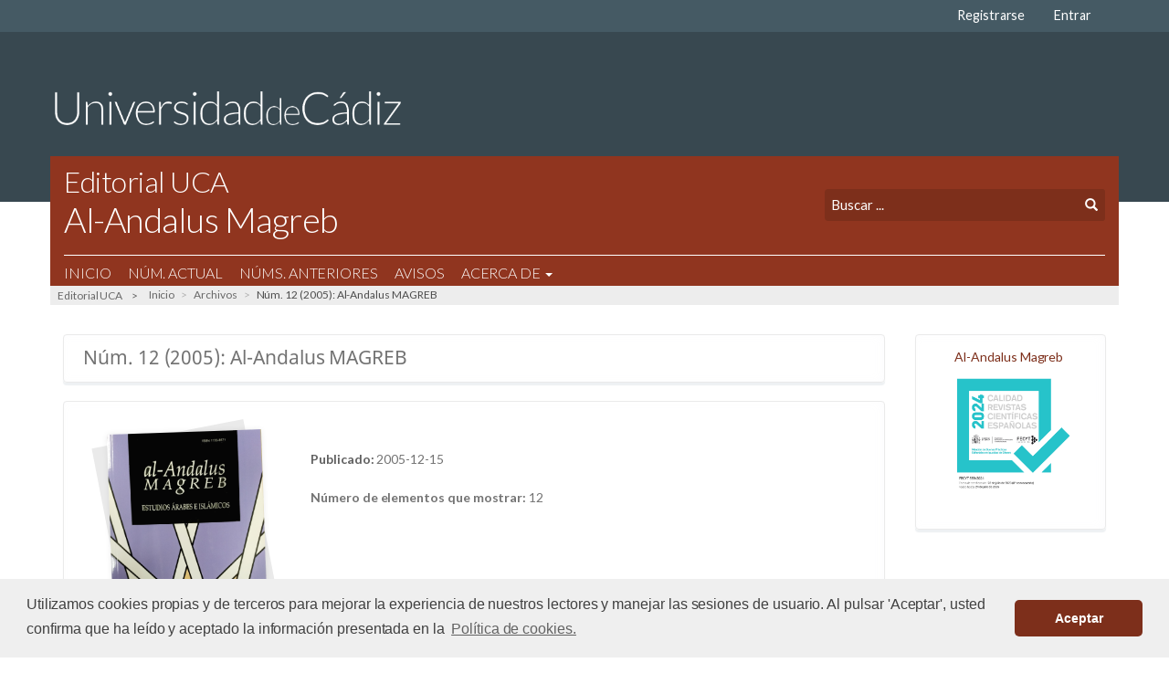

--- FILE ---
content_type: text/html; charset=utf-8
request_url: https://revistas.uca.es/index.php/aam/issue/view/447
body_size: 43823
content:



<!DOCTYPE html>
<html lang="es_ES" xml:lang="es_ES">
<head>
	<meta charset="utf-8">
	<meta name="viewport" content="width=device-width, initial-scale=1.0">
	
		<meta property="og:type" content="website" />
	<meta name="twitter:card" content="summary_large_image">
	<meta property="og:image" content="https://revistas.uca.es/public/site/images/admin/og-image.jpg">
	<meta property="og:site_name" content="Revistas. Universidad de Cádiz">
	<meta name="twitter:image:alt" content="Revistas. Universidad de Cádiz">
	<meta property="og:url" content="https://revistas.uca.es/index.php/aam/issue/view/447"/>
	<meta property="og:title" content="Núm. 12 (2005): Al-Andalus MAGREB"/>
		
	<title>
		Núm. 12 (2005): Al-Andalus MAGREB
							| Al-Andalus Magreb
			</title>

	
<meta name="generator" content="Open Journal Systems 3.3.0.11">
<script async src="https://platform.twitter.com/widgets.js" charset="utf-8"></script>

<link rel="stylesheet" type="text/css" href="//cdnjs.cloudflare.com/ajax/libs/cookieconsent2/3.1.0/cookieconsent.min.css"/><script src="//cdnjs.cloudflare.com/ajax/libs/cookieconsent2/3.1.0/cookieconsent.min.js"></script>
<script>window.addEventListener("load", function(){window.cookieconsent.initialise({"palette":{"popup":{"background": "#efefef", "text": "#404040"}, "button":{"background": "#7d2f1b"}}, "theme": "classic", "content":{"message": "Utilizamos cookies propias y de terceros para mejorar la experiencia de nuestros lectores y manejar las sesiones de usuario. Al pulsar 'Aceptar', usted confirma que ha leído y aceptado la información presentada en la", "dismiss": "Aceptar", "link": "Política de cookies.", "href": "https://revistas.uca.es/index.php/index/about/privacy#cookies"}})});</script>
<link rel="alternate" type="application/atom+xml" href="https://revistas.uca.es/index.php/aam/gateway/plugin/WebFeedGatewayPlugin/atom">
<link rel="alternate" type="application/rdf+xml" href="https://revistas.uca.es/index.php/aam/gateway/plugin/WebFeedGatewayPlugin/rss">
<link rel="alternate" type="application/rss+xml" href="https://revistas.uca.es/index.php/aam/gateway/plugin/WebFeedGatewayPlugin/rss2">
	<link rel="stylesheet" href="https://revistas.uca.es/index.php/aam/$$$call$$$/page/page/css?name=stylesheet" type="text/css" /><link rel="stylesheet" href="https://revistas.uca.es/index.php/aam/$$$call$$$/page/page/css?name=font" type="text/css" /><link rel="stylesheet" href="https://revistas.uca.es/lib/pkp/styles/fontawesome/fontawesome.css?v=3.3.0.11" type="text/css" /><link rel="stylesheet" href="https://revistas.uca.es/plugins/themes/theme-uca-default/styles/bootstrap.min.css?v=3.3.0.11" type="text/css" /><link rel="stylesheet" href="https://revistas.uca.es/plugins/themes/theme-uca-default/styles/uca-frontoffice.css?r=211" type="text/css" /><link rel="stylesheet" href="https://revistas.uca.es/plugins/generic/citations/css/citations.css?v=3.3.0.11" type="text/css" /><link rel="stylesheet" href="https://revistas.uca.es/plugins/generic/orcidProfile/css/orcidProfile.css?v=3.3.0.11" type="text/css" />
</head>

<body class="pkp_page_issue pkp_op_view"> <div class="pkp_structure_page">

    <nav id="accessibility-nav" class="sr-only" role="navigation" aria-labelled-by="accessible-menu-label">
        <div id="accessible-menu-label">
            ##plugins.themes.default.accessible_menu.label##
        </div>
        <ul>
            <li><a href="#main-navigation">##plugins.themes.default.accessible_menu.main_navigation##</a></li>
            <li><a href="#main-content">##plugins.themes.default.accessible_menu.main_content##</a></li>
            <li><a href="#sidebar">##plugins.themes.default.accessible_menu.sidebar##</a></li>
        </ul>
    </nav>

        <header class="navbar navbar-default" id="headerNavigationContainer" role="banner">


                <div class="container-fluid top-navbar">
            <div class="container">
                <nav aria-label="Navegación del usuario">
                    	<ul id="navigationUser" class="nav nav-pills tab-list pull-right">
	        <li>
            <a class="home-link-a" href="/">Inicio</a>
		</li>
			<script>
				var currentURL = window.location.href;
				var head = currentURL.substr(0, currentURL.indexOf('/index.php/') + 11);
				var tail = currentURL.substr(currentURL.indexOf('/index.php/') + 11, currentURL.length);
				var journal = tail.substr(0, tail.indexOf('/'));
				var link = document.getElementsByClassName("home-link-a");
				
				setTimeout(function(){
					console.log("link: ", link);
					console.log("head: ", head);
					console.log("journal: ", journal);
					if (link[0]) {
						link[0].href =  head + journal;
					}
					if (link[1]) {
						link[1].href =  head + journal;
					}
					console.log("link after: ", link);
				}, 100);
				
			</script>
																<li class="">
				<a href="https://revistas.uca.es/index.php/aam/user/register">
					Registrarse
									</a>
							</li>
														<li class="">
				<a href="https://revistas.uca.es/index.php/aam/login">
					Entrar
									</a>
							</li>
										</ul>

                </nav>
            </div><!-- .row -->
        </div><!-- .container-fluid -->



        <div class="container-fluid middle-navbar hidden-xs">

            <div class="container no-padding">
                <a href="https://uca.es"><img class="uca-logo" src="/logo-uca.png" alt="Universidad de Cádiz"></a>
            </div>

        </div>


        <div class="container main-navbar">

            <div class="navbar-header">
                <a class="visible-xs" href="http://www.uca.es"><img class="uca-logo-xs" src="/logo-uca.png" alt="Universidad de Cádiz"></a>
                
                                <button type="button" class="navbar-toggle collapsed" data-toggle="collapse" data-target="#nav-menu" aria-expanded="false" aria-controls="navbar">
                    <span class="sr-only">Toggle navigation</span>
                    <span class="icon-bar"></span>
                    <span class="icon-bar"></span>
                    <span class="icon-bar"></span>
                </button>

                                                                            <div class="col-md-4 col-sm-5 col-xs-12 pull-right search-container no-padding hidden-xs">
                        <form class="navbar-form" role="search" method="post" action="https://revistas.uca.es/index.php/aam/%20search/search">
    <div class="form-group">
        <label for="query" style="display: none">Búsqueda</label>
        <input class="form-control" name="query" value="" type="text" aria-label="Búsqueda" title="Buscar" placeholder="Buscar ...">
        <button type="submit" class="btn btn-default btn-submit"><span class="glyphicon glyphicon-search" aria-hidden="true"></span></button>
    </div>
</form>
                    </div>
                                        <div class="col-md-8 col-sm-7 col-xs-12 main-navbar-title no-padding">
                        <a href="http://publicaciones.uca.es"><p class="h2">Editorial UCA</p></a>
                                                 <a href="                            https://revistas.uca.es/index.php/aam/%20
                        " class="navbar-brand"><p class="h1">Al-Andalus Magreb</p></a>
                        
                    </div>
            </div>

                        
                        <nav id="nav-menu" class="navbar-collapse collapse" aria-label="Navegación del sitio">
                                            	<ul id="main-navigation" class="nav navbar-nav">
	        <li>
            <a class="home-link-a" href="/">Inicio</a>
		</li>
			<script>
				var currentURL = window.location.href;
				var head = currentURL.substr(0, currentURL.indexOf('/index.php/') + 11);
				var tail = currentURL.substr(currentURL.indexOf('/index.php/') + 11, currentURL.length);
				var journal = tail.substr(0, tail.indexOf('/'));
				var link = document.getElementsByClassName("home-link-a");
				
				setTimeout(function(){
					console.log("link: ", link);
					console.log("head: ", head);
					console.log("journal: ", journal);
					if (link[0]) {
						link[0].href =  head + journal;
					}
					if (link[1]) {
						link[1].href =  head + journal;
					}
					console.log("link after: ", link);
				}, 100);
				
			</script>
																<li class="">
				<a href="https://revistas.uca.es/index.php/aam/issue/current">
					Núm. Actual
									</a>
							</li>
														<li class="">
				<a href="https://revistas.uca.es/index.php/aam/issue/archive">
					Núms. Anteriores
									</a>
							</li>
														<li class="">
				<a href="https://revistas.uca.es/index.php/aam/announcement">
					Avisos
									</a>
							</li>
																					<li class=" dropdown">
				<a href="https://revistas.uca.es/index.php/aam/about" class="dropdown-toggle" data-toggle="dropdown" role="button" aria-haspopup="true" aria-expanded="false">
					Acerca de
											<span class="caret"></span>
									</a>
									<ul class="dropdown-menu ">
																					<li class="">
									<a href="https://revistas.uca.es/index.php/aam/about">
										Sobre la revista
									</a>
								</li>
																												<li class="">
									<a href="https://revistas.uca.es/index.php/aam/about/editorialTeam">
										Equipo editorial
									</a>
								</li>
																												<li class="">
									<a href="https://revistas.uca.es/index.php/aam/about/submissions">
										Envíos
									</a>
								</li>
																												<li class="">
									<a href="https://revistas.uca.es/index.php/aam/Codigoetico">
										Código ético
									</a>
								</li>
																												<li class="">
									<a href="https://revistas.uca.es/index.php/aam/about/contact">
										Contacto
									</a>
								</li>
																												<li class="">
									<a href="https://revistas.uca.es/index.php/aam/indexacion">
										Indexación
									</a>
								</li>
																												<li class="">
									<a href="https://revistas.uca.es/index.php/aam/politicas-preservacion-digital">
										Políticas de preservación digital
									</a>
								</li>
																		</ul>
							</li>
			</ul>

            	<ul id="navigationUser" class="navigation-user-xs">
	        <li>
            <a class="home-link-a" href="/">Inicio</a>
		</li>
			<script>
				var currentURL = window.location.href;
				var head = currentURL.substr(0, currentURL.indexOf('/index.php/') + 11);
				var tail = currentURL.substr(currentURL.indexOf('/index.php/') + 11, currentURL.length);
				var journal = tail.substr(0, tail.indexOf('/'));
				var link = document.getElementsByClassName("home-link-a");
				
				setTimeout(function(){
					console.log("link: ", link);
					console.log("head: ", head);
					console.log("journal: ", journal);
					if (link[0]) {
						link[0].href =  head + journal;
					}
					if (link[1]) {
						link[1].href =  head + journal;
					}
					console.log("link after: ", link);
				}, 100);
				
			</script>
																<li class="">
				<a href="https://revistas.uca.es/index.php/aam/user/register">
					Registrarse
									</a>
							</li>
														<li class="">
				<a href="https://revistas.uca.es/index.php/aam/login">
					Entrar
									</a>
							</li>
										</ul>

            
                <div class="col-xs-12 search-container search-container-xs no-padding visible-xs">
                    <form class="navbar-form" role="search" method="post" action="https://revistas.uca.es/index.php/aam/%20search/search">
    <div class="form-group">
        <label for="query" style="display: none">Búsqueda</label>
        <input class="form-control" name="query" value="" type="text" aria-label="Búsqueda" title="Buscar" placeholder="Buscar ...">
        <button type="submit" class="btn btn-default btn-submit"><span class="glyphicon glyphicon-search" aria-hidden="true"></span></button>
    </div>
</form>
                </div>


            </nav>
            

        </div><!-- .pkp_head_wrapper -->

        <div class="container no-padding">
            <div class="breadcrumb-navbar">

                <a href="http://publicaciones.uca.es">Editorial UCA</a> >
                <!--<a href="http://publicaciones.uca.es">Servicio de Publicaciones de la Universidad de Cádiz</a> >-->
            </div>
        </div>
    </header><!-- .pkp_structure_head -->



        <div class="pkp_structure_content container">
        <main class="pkp_structure_main col-xs-12 col-sm-12 col-md-9 no-padding" role="main">

<div class="page page_issue">

				
<nav class="cmp_breadcrumbs" role="navigation" aria-label="Usted está aquí:">
	<ol>
		<li>
			<a href="https://revistas.uca.es/index.php/aam/index">
				Inicio
			</a>
			<span class="separator">/</span>
		</li>
		<li>
			<a href="https://revistas.uca.es/index.php/aam/issue/archive">
				Archivos
			</a>
			<span class="separator">/</span>
		</li>
		<li class="current" aria-current="page">
			<span aria-current="page">
                									Núm. 12 (2005): Al-Andalus MAGREB
							</span>
		</li>
	</ol>
</nav>
		<h1>
			Núm. 12 (2005): Al-Andalus MAGREB
		</h1>
			<div class="obj_issue_toc">

		
		<div class="heading">

									<a class="cover" href="https://revistas.uca.es/index.php/aam/issue/view/447">
								<img src="https://revistas.uca.es/public/journals/33/cover_issue_447_es_ES.png" alt="					Ver Núm. 12 (2005): Al-Andalus MAGREB
				">
			</a>
		
				
																				
							<div class="published">
				<span class="label">
					Publicado:
				</span>
				<span class="value">
					2005-12-15
				</span>
			</div>
			</div>

		
		<div class="sections">
						<div class="section">
									<h2>
					Artículos
				</h2>
												<ul class="cmp_article_list articles">
									<li>
						
	
<div class="obj_article_summary">
	
	<h3 class="title">
		<a id="article-7638" href="https://revistas.uca.es/index.php/aam/article/view/7638">
			El lenguaje infantil y de los bebés en dialecto árabe marroquí ["The language of infants and babies in Moroccan Arabic dialect"]
					</a>
	</h3>

		<div class="meta">
				<div class="authors">
							<span class="author">Leila  ABU-SHAMS
													<span class="country">
						(ES)
					</span>
												</span>					
							<div class="pages">
				9-18
			</div>
		
		
	</div>
	
								<ul class="galleys_links">
																															<li>
																															
	
							

<a class="obj_galley_link pdf" href="https://revistas.uca.es/index.php/aam/article/view/7638/7579" aria-labelledby=article-7638>

		

		PDF <span style="opacity: .855">&nbsp;&nbsp;102&nbsp;&nbsp;<i class="glyphicon glyphicon-download-alt"></i></span>	
	</a>
					</li>
							</ul>
					
	
</div>
					</li>
																								<li>
						
	
<div class="obj_article_summary">
	
	<h3 class="title">
		<a id="article-7639" href="https://revistas.uca.es/index.php/aam/article/view/7639">
			La alquería de Jarana y los Banu l-Murji ["The Jarana farmstead and the Banu l-Murji family"]
					</a>
	</h3>

		<div class="meta">
				<div class="authors">
							<span class="author">Miguel Ángel  BORREGO SOTO
													<span class="country">
						(ES)
					</span>
												</span>					
							<div class="pages">
				19-38
			</div>
		
		
	</div>
	
								<ul class="galleys_links">
																															<li>
																															
	
							

<a class="obj_galley_link pdf" href="https://revistas.uca.es/index.php/aam/article/view/7639/7580" aria-labelledby=article-7639>

		

		PDF <span style="opacity: .855">&nbsp;&nbsp;103&nbsp;&nbsp;<i class="glyphicon glyphicon-download-alt"></i></span>	
	</a>
					</li>
							</ul>
					
	
</div>
					</li>
																								<li>
						
	
<div class="obj_article_summary">
	
	<h3 class="title">
		<a id="article-7640" href="https://revistas.uca.es/index.php/aam/article/view/7640">
			Kitab al-tayribatayn de Ibn Bayya y Sufyan al-andalusi:  Edición árabe y traducción al castellano (primera parte) ["Kitab al-tayribatayn by Ibn Bayya and Sufyan al-andalusi: Arabic edition and Spanish translation (part one)"]
					</a>
	</h3>

		<div class="meta">
				<div class="authors">
							<span class="author">Ana M.  CABO GONZÁLEZ
													<span class="country">
						(ES)
					</span>
												</span>					
							<div class="pages">
				39-65
			</div>
		
		
	</div>
	
								<ul class="galleys_links">
																															<li>
																															
	
							

<a class="obj_galley_link pdf" href="https://revistas.uca.es/index.php/aam/article/view/7640/7581" aria-labelledby=article-7640>

		

		PDF <span style="opacity: .855">&nbsp;&nbsp;116&nbsp;&nbsp;<i class="glyphicon glyphicon-download-alt"></i></span>	
	</a>
					</li>
							</ul>
					
	
</div>
					</li>
																								<li>
						
	
<div class="obj_article_summary">
	
	<h3 class="title">
		<a id="article-7641" href="https://revistas.uca.es/index.php/aam/article/view/7641">
			La table des biens habous de la madrasa al-bu' naniyya à Meknès ["The table of habous goods of the madrasa al-bu' naniyya in Meknes"]
					</a>
	</h3>

		<div class="meta">
				<div class="authors">
							<span class="author">Abdeltif  EL KHAMMAR
													<span class="country">
						(FR)
					</span>
												</span>					
							<div class="pages">
				67-83
			</div>
		
		
	</div>
	
								<ul class="galleys_links">
																															<li>
																															
	
							

<a class="obj_galley_link pdf" href="https://revistas.uca.es/index.php/aam/article/view/7641/7582" aria-labelledby=article-7641>

		

		PDF <span style="opacity: .855">&nbsp;&nbsp;116&nbsp;&nbsp;<i class="glyphicon glyphicon-download-alt"></i></span>	
	</a>
					</li>
							</ul>
					
	
</div>
					</li>
																								<li>
						
	
<div class="obj_article_summary">
	
	<h3 class="title">
		<a id="article-7642" href="https://revistas.uca.es/index.php/aam/article/view/7642">
			Préstamos del francés al árabe marroquí en internet y en la informática ["Loans from French to Moroccan Arabic on the Internet and in computer science"]
					</a>
	</h3>

		<div class="meta">
				<div class="authors">
							<span class="author">Francisco  MOSCOSO GARCÍA
													<span class="country">
						(ES)
					</span>
												</span>					
							<div class="pages">
				85-103
			</div>
		
		
	</div>
	
								<ul class="galleys_links">
																															<li>
																															
	
							

<a class="obj_galley_link pdf" href="https://revistas.uca.es/index.php/aam/article/view/7642/7583" aria-labelledby=article-7642>

		

		PDF <span style="opacity: .855">&nbsp;&nbsp;95&nbsp;&nbsp;<i class="glyphicon glyphicon-download-alt"></i></span>	
	</a>
					</li>
							</ul>
					
	
</div>
					</li>
																								<li>
						
	
<div class="obj_article_summary">
	
	<h3 class="title">
		<a id="article-7643" href="https://revistas.uca.es/index.php/aam/article/view/7643">
			Arcos y Cádiz en las monedas almohades (propuestas de lectura seguidas de una lista de cecas) ["Arcos and Cadiz on Almohad coins (suggested readings followed by a list of mints)"]
					</a>
	</h3>

		<div class="meta">
				<div class="authors">
							<span class="author">Miguel  VEGA MARTÍN
													<span class="country">
						(ES)
					</span>
												</span>							<span class="author">,&nbsp;&nbsp;Salvador  PEÑA MARTÍN
													<span class="country">
						(ES)
					</span>
												</span>					
							<div class="pages">
				105-128
			</div>
		
		
	</div>
	
								<ul class="galleys_links">
																															<li>
																															
	
							

<a class="obj_galley_link pdf" href="https://revistas.uca.es/index.php/aam/article/view/7643/7584" aria-labelledby=article-7643>

		

		PDF <span style="opacity: .855">&nbsp;&nbsp;97&nbsp;&nbsp;<i class="glyphicon glyphicon-download-alt"></i></span>	
	</a>
					</li>
							</ul>
					
	
</div>
					</li>
																								<li>
						
	
<div class="obj_article_summary">
	
	<h3 class="title">
		<a id="article-7644" href="https://revistas.uca.es/index.php/aam/article/view/7644">
			Apuntes para un acercamiento sistémico a la obra de Tuhami al-Wazzani: la zagüía entre la autobiografía y la novela ["Notes for a systemic approach to the work of Tuhami al-Wazzani: the zagüia between autobiography and the novel"]
					</a>
	</h3>

		<div class="meta">
				<div class="authors">
							<span class="author">Francisco Manuel  RODRÍGUEZ SIERRA
													<span class="country">
						(ES)
					</span>
												</span>					
							<div class="pages">
				129-144
			</div>
		
		
	</div>
	
								<ul class="galleys_links">
																															<li>
																															
	
							

<a class="obj_galley_link pdf" href="https://revistas.uca.es/index.php/aam/article/view/7644/7585" aria-labelledby=article-7644>

		

		PDF <span style="opacity: .855">&nbsp;&nbsp;78&nbsp;&nbsp;<i class="glyphicon glyphicon-download-alt"></i></span>	
	</a>
					</li>
							</ul>
					
	
</div>
					</li>
																						</ul>
				</div>
			<div class="section">
									<h2>
					Reseñas
				</h2>
												<ul class="cmp_article_list articles">
									<li>
						
	
<div class="obj_article_summary">
	
	<h3 class="title">
		<a id="article-7648" href="https://revistas.uca.es/index.php/aam/article/view/7648">
			BENZINE, Rachid, Les nouveaux penseurs de l'islam (Francisco Moscoso García)
					</a>
	</h3>

		<div class="meta">
				<div class="authors">
							<span class="author">Francisco  MOSCOSO GARCÍA
													<span class="country">
						(ES)
					</span>
												</span>					
							<div class="pages">
				154-159
			</div>
		
		
	</div>
	
								<ul class="galleys_links">
																															<li>
																															
	
							

<a class="obj_galley_link pdf" href="https://revistas.uca.es/index.php/aam/article/view/7648/7587" aria-labelledby=article-7648>

		

		PDF <span style="opacity: .855">&nbsp;&nbsp;49&nbsp;&nbsp;<i class="glyphicon glyphicon-download-alt"></i></span>	
	</a>
					</li>
							</ul>
					
	
</div>
					</li>
																								<li>
						
	
<div class="obj_article_summary">
	
	<h3 class="title">
		<a id="article-7649" href="https://revistas.uca.es/index.php/aam/article/view/7649">
			DE EPALZA, Míkel (ed.), Traducir del árabe (Miguel Ángel Borrego Soto) 
					</a>
	</h3>

		<div class="meta">
				<div class="authors">
							<span class="author">Miguel Ángel  BORREGO SOTO
													<span class="country">
						(ES)
					</span>
												</span>					
							<div class="pages">
				159-164
			</div>
		
		
	</div>
	
								<ul class="galleys_links">
																															<li>
																															
	
							

<a class="obj_galley_link pdf" href="https://revistas.uca.es/index.php/aam/article/view/7649/7588" aria-labelledby=article-7649>

		

		PDF <span style="opacity: .855">&nbsp;&nbsp;71&nbsp;&nbsp;<i class="glyphicon glyphicon-download-alt"></i></span>	
	</a>
					</li>
							</ul>
					
	
</div>
					</li>
																								<li>
						
	
<div class="obj_article_summary">
	
	<h3 class="title">
		<a id="article-7650" href="https://revistas.uca.es/index.php/aam/article/view/7650">
			LAÂBI, Abdellatif, Fez es un espejo (Gonzalo Fernández Parrilla)
					</a>
	</h3>

		<div class="meta">
				<div class="authors">
							<span class="author">Gonzalo  FERNÁNDEZ PARRILLA
													<span class="country">
						(ES)
					</span>
												</span>					
							<div class="pages">
				164-166
			</div>
		
		
	</div>
	
								<ul class="galleys_links">
																															<li>
																															
	
							

<a class="obj_galley_link pdf" href="https://revistas.uca.es/index.php/aam/article/view/7650/7589" aria-labelledby=article-7650>

		

		PDF <span style="opacity: .855">&nbsp;&nbsp;97&nbsp;&nbsp;<i class="glyphicon glyphicon-download-alt"></i></span>	
	</a>
					</li>
							</ul>
					
	
</div>
					</li>
																								<li>
						
	
<div class="obj_article_summary">
	
	<h3 class="title">
		<a id="article-7651" href="https://revistas.uca.es/index.php/aam/article/view/7651">
			DAKHLIA, Jocelyne (sous la direction de), Trames de langues. Usages et métissages linguistiques dans l’histoire du Maghreb (Francisco Moscoso García)
					</a>
	</h3>

		<div class="meta">
				<div class="authors">
							<span class="author">Francisco  MOSCOSO GARCÍA
													<span class="country">
						(ES)
					</span>
												</span>					
							<div class="pages">
				166-174
			</div>
		
		
	</div>
	
								<ul class="galleys_links">
																															<li>
																															
	
							

<a class="obj_galley_link pdf" href="https://revistas.uca.es/index.php/aam/article/view/7651/7590" aria-labelledby=article-7651>

		

		PDF <span style="opacity: .855">&nbsp;&nbsp;55&nbsp;&nbsp;<i class="glyphicon glyphicon-download-alt"></i></span>	
	</a>
					</li>
							</ul>
					
	
</div>
					</li>
																						</ul>
				</div>
			<div class="section">
									<h2>
					Notas y comentarios
				</h2>
												<ul class="cmp_article_list articles">
									<li>
						
	
<div class="obj_article_summary">
	
	<h3 class="title">
		<a id="article-7645" href="https://revistas.uca.es/index.php/aam/article/view/7645">
			El mundo de las aves en las fuentes árabes medievales ["The world of birds in medieval Arabic sources"]
					</a>
	</h3>

		<div class="meta">
				<div class="authors">
							<span class="author">Mohamed MEOUAK
													<span class="country">
						(ES)
					</span>
												</span>					
							<div class="pages">
				145-149
			</div>
		
		
	</div>
	
								<ul class="galleys_links">
																															<li>
																															
	
							

<a class="obj_galley_link pdf" href="https://revistas.uca.es/index.php/aam/article/view/7645/7586" aria-labelledby=article-7645>

		

		PDF <span style="opacity: .855">&nbsp;&nbsp;119&nbsp;&nbsp;<i class="glyphicon glyphicon-download-alt"></i></span>	
	</a>
					</li>
							</ul>
					
	
</div>
					</li>
																						</ul>
				</div>
	
		<div id="articles_counter" style="display: none">12</div>
	<script>
		(function() {
			var count = document.getElementById('articles_counter').textContent;
			console.log(count);
			console.log("#articles_counter: ", count);
			if (count > 0) {
				var first = document.createElement("strong");
				var text = document.createTextNode('Número de elementos que mostrar: ');
				first.appendChild(text);
				document.getElementsByClassName("heading")[0].appendChild(first);
				var second = document.createElement("span");
				var text = document.createTextNode(count);
				second.appendChild(text);
				document.getElementsByClassName("heading")[0].appendChild(second);
			}

		})();
			
	</script>
	</div><!-- .sections -->
</div>
	</div>

</main>


                <aside id="sidebar" class="pkp_structure_sidebar left col-xs-12 col-sm-12 col-md-3" role="complementary"
            aria-label="Barra lateral">
            <div class="pkp_block block_custom" id="customblock-fecyt-2024">
	<h2 class="title pkp_screen_reader">FECYT 2024</h2>
	<div class="content">
		<p style="text-align: center !important;"><a href="https://calidadrevistas.fecyt.es/revistas-sello-fecyt/al-andalus-magreb">Al-Andalus Magreb</a><img src="https://revistas.uca.es/public/site/images/acabo/plantilla-sello-con-mencion-conjunto-de-datos-119-d975fc4d876d6a255308dec86dc2b302.jpg" alt="" width="1872" height="1872"></p>
	</div>
</div>
<div class="pkp_block block_custom" id="customblock-facebook">
	<h2 class="title pkp_screen_reader">facebook</h2>
	<div class="content">
		<p><iframe style="border: none; overflow: hidden; width: 100%;" src="https://www.facebook.com/plugins/page.php?href=https%3A%2F%2Fwww.facebook.com%2FAAMRevista&amp;tabs=timeline&amp;width=205&amp;height=500&amp;small_header=true&amp;adapt_container_width=true&amp;hide_cover=true&amp;show_facepile=false&amp;appId" height="275" frameborder="0" scrolling="no" allowfullscreen="true"></iframe></p>
	</div>
</div>
<div class="pkp_block block_make_submission">
	<h2 class="pkp_screen_reader">
		Enviar un artículo
	</h2>

	<div class="content">
		<a class="block_make_submission_link" href="https://revistas.uca.es/index.php/aam/about/submissions">
			Enviar un artículo
		</a>
	</div>
</div>
<div class="pkp_block block_language">
	<h2 class="title">
		Idioma
	</h2>

	<div class="content">
		<ul>
							<li class="locale_en_US" lang="en-US">
					<a href="https://revistas.uca.es/index.php/aam/user/setLocale/en_US?source=%2Findex.php%2Faam%2Fissue%2Fview%2F447">
												<img alt="en_US" class="locale-flag " src="https://revistas.uca.es/public/site/locale_en_US.png">
												English
					</a>
				</li>
							<li class="locale_es_ES current" lang="es-ES">
					<a href="https://revistas.uca.es/index.php/aam/user/setLocale/es_ES?source=%2Findex.php%2Faam%2Fissue%2Fview%2F447">
												<img alt="es_ES" class="locale-flag  locale-current" src="https://revistas.uca.es/public/site/locale_es_ES.png">
												Español (España)
					</a>
				</li>
							<li class="locale_ar_IQ" lang="ar-IQ">
					<a href="https://revistas.uca.es/index.php/aam/user/setLocale/ar_IQ?source=%2Findex.php%2Faam%2Fissue%2Fview%2F447">
												<img alt="ar_IQ" class="locale-flag " src="https://revistas.uca.es/public/site/locale_ar_IQ.png">
												العربية
					</a>
				</li>
							<li class="locale_fr_FR" lang="fr-FR">
					<a href="https://revistas.uca.es/index.php/aam/user/setLocale/fr_FR?source=%2Findex.php%2Faam%2Fissue%2Fview%2F447">
												<img alt="fr_FR" class="locale-flag " src="https://revistas.uca.es/public/site/locale_fr_FR.png">
												Français (France)
					</a>
				</li>
					</ul>
	</div>
</div><!-- .block_language -->
<div class="pkp_block block_information">
	<h2 class="title">Información</h2>
	<div class="content">
		<ul>
							<li>
					<a href="https://revistas.uca.es/index.php/aam/information/readers">
						Para lectores/as
					</a>
				</li>
										<li>
					<a href="https://revistas.uca.es/index.php/aam/information/authors">
						Para autores/as
					</a>
				</li>
										<li>
					<a href="https://revistas.uca.es/index.php/aam/information/librarians">
						Para bibliotecarios/as
					</a>
				</li>
					</ul>
	</div>
</div>
<div class="pkp_block block_web_feed">
	<h2 class="title">Número actual</h2>
	<div class="content">
		<ul>
			<li>
				<a href="https://revistas.uca.es/index.php/aam/gateway/plugin/WebFeedGatewayPlugin/atom">
					<img src="https://revistas.uca.es/lib/pkp/templates/images/atom.svg" alt="Logo Atom">
				</a>
			</li>
			<li>
				<a href="https://revistas.uca.es/index.php/aam/gateway/plugin/WebFeedGatewayPlugin/rss2">
					<img src="https://revistas.uca.es/lib/pkp/templates/images/rss20_logo.svg" alt="Logo RSS2">
				</a>
			</li>
			<li>
				<a href="https://revistas.uca.es/index.php/aam/gateway/plugin/WebFeedGatewayPlugin/rss">
					<img src="https://revistas.uca.es/lib/pkp/templates/images/rss10_logo.svg" alt="Logo RSS1">
				</a>
			</li>
		</ul>
	</div>
</div>
<div class="pkp_block block_developed_by">
	<h2 class="pkp_screen_reader">
		Desarrollado por
	</h2>

	<div class="content">
		<a href="http://pkp.sfu.ca/ojs/">
			Open Journal Systems
		</a>
	</div>
</div>
<div class="pkp_block block_Keywordcloud">
	<h2 class="title">Palabras clave</h2>
	<div class="content" id='wordcloud'></div>

	<script>
		function randomColor() {
			var colors = ['#1f77b4', '#ff7f0e', '#2ca02c', '#d62728', '#9467bd', '#8c564b', '#e377c2', '#7f7f7f', '#bcbd22', '#17becf'];
			return colors[Math.floor(Math.random()*colors.length)];
		}

					document.addEventListener("DOMContentLoaded", function() {
				var keywords = [{"text":"boabdil","size":1},{"text":"historia de al-andalus.","size":1},{"text":"\u02c1abd al-q\u0101dir al-\u0176az\u0101\u02c0ir\u012b","size":1},{"text":"siglo xix","size":1},{"text":"literatura \u00e1rabe norteafricana,","size":1},{"text":"misticismo isl\u00e1mico.","size":1},{"text":"murallas","size":1},{"text":"siglo xviii","size":1},{"text":"mohammed ibn abdallah.","size":1},{"text":"literatura andalus\u00ed","size":1},{"text":"poes\u00eda andalus\u00ed","size":1},{"text":"diccionarios biling\u00fces","size":1},{"text":"traducci\u00f3n espa\u00f1ol-\u00e1rabe.","size":1},{"text":"terminolog\u00eda futbol\u00edstica.","size":1},{"text":"\u00c9poca almohade","size":1},{"text":"historia de portugal.","size":1},{"text":"universidad del desierto","size":1},{"text":"epigraf\u00eda andalus\u00ed.","size":1},{"text":"cantos f\u00fanebres","size":1},{"text":"folclore","size":1},{"text":"literatura oral","size":1},{"text":"\u00c1rabe egipcio","size":1},{"text":"dialectolog\u00eca \u00e1rabe","size":1},{"text":"historia antigua","size":1},{"text":"arqueolog\u00eda","size":1},{"text":"poblamiento de t\u00fanez.","size":1},{"text":"intertextualidad","size":1},{"text":"tradiciones populares.","size":1},{"text":"al-nawr\u016bz","size":1},{"text":"carnaval","size":1},{"text":"edad media","size":1},{"text":"lengua \u00c1rabe.","size":1},{"text":"ma\u1e25a\u1e0dra","size":1},{"text":"verbos de sentimiento","size":1},{"text":"tratado de bot\u00e1nica hispano\u00e1rabe","size":1},{"text":"l\u00e9xico \u00e1rabe","size":1},{"text":"diccionarios \u00e1rabes","size":1},{"text":"paremiolog\u00eda","size":1},{"text":"polaridades culturales.","size":1},{"text":"espacio","size":1},{"text":"po\u00e9tica","size":1},{"text":"\u1e24ayy ibn yaq\u1e93\u0101n. ibn \u1e6cufayl.","size":1},{"text":"mediterr\u00e1neo","size":1},{"text":"kanz al-asr\u0101r wa-law\u0101qi\u1e25 al-afk\u0101r","size":1},{"text":"mu\u1e25ammad ibn sa\u02c1\u012bd a\u1e63- \u1e62inh\u0101\u01e7\u012b","size":1},{"text":"renacimiento","size":1},{"text":"barroco","size":1},{"text":"occidente cristiano","size":1},{"text":"naturalista \u00e1rabe","size":1},{"text":"\u1e6curra","size":1}];
				var totalWeight = 0;
				var width = 300;
				var height = 200;
				var transitionDuration = 200;
				var length_keywords = keywords.length;
				var layout = d3.layout.cloud();

				layout.size([width, height])
					.words(keywords)
					.fontSize(function(d)
					{
						return fontSize(+d.size);
					})
					.on('end', draw);

				var svg = d3.select("#wordcloud").append("svg")
					.attr("viewBox", "0 0 " + width + " " + height)
					.attr("width", '100%');

				function update() {
					var words = layout.words();
					fontSize = d3.scaleLinear().range([16, 34]);
					if (words.length) {
						fontSize.domain([+words[words.length - 1].size || 1, +words[0].size]);
					}
				}

				keywords.forEach(function(item,index){totalWeight += item.size;});

				update();

				function draw(words, bounds) {
					var w = layout.size()[0],
						h = layout.size()[1];

					scaling = bounds
						? Math.min(
							w / Math.abs(bounds[1].x - w / 2),
							w / Math.abs(bounds[0].x - w / 2),
							h / Math.abs(bounds[1].y - h / 2),
							h / Math.abs(bounds[0].y - h / 2),
						) / 2
						: 1;

					svg
					.append("g")
					.attr(
						"transform",
						"translate(" + [w >> 1, h >> 1] + ")scale(" + scaling + ")",
					)
					.selectAll("text")
						.data(words)
					.enter().append("text")
						.style("font-size", function(d) { return d.size + "px"; })
						.style("font-family", 'serif')
						.style("fill", randomColor)
						.style('cursor', 'pointer')
						.style('opacity', 0.7)
						.attr('class', 'keyword')
						.attr("text-anchor", "middle")
						.attr("transform", function(d) {
							return "translate(" + [d.x, d.y] + ")rotate(" + d.rotate + ")";
						})
						.text(function(d) { return d.text; })
						.on("click", function(d, i){
							window.location = "https://revistas.uca.es/index.php/aam/search?query=QUERY_SLUG".replace(/QUERY_SLUG/, encodeURIComponent(''+d.text+''));
						})
						.on("mouseover", function(d, i) {
							d3.select(this).transition()
								.duration(transitionDuration)
								.style('font-size',function(d) { return (d.size + 3) + "px"; })
								.style('opacity', 1);
						})
						.on("mouseout", function(d, i) {
							d3.select(this).transition()
								.duration(transitionDuration)
								.style('font-size',function(d) { return d.size + "px"; })
								.style('opacity', 0.7);
						})
						.on('resize', function() { update() });
				}

				layout.start();

			});
			</script>
</div>
<div class="pkp_block plugins_generic_usageStats_optout" id="usageStatsOptout">
	<h2 class="title">
		Información de las estadísticas de uso
	</h2>
	<div class="content">
				<p>Registramos estadísticas de uso anónimas. Consulte la <a href="https://revistas.uca.es/index.php/aam/usageStats/privacyInformation">información de privacidad</a> para obtener más detalles.</p>
	</div>
</div>
<div class="pkp_block block_developed_by">
	<div class="content">
		<span class="title">Populares</span>
			<ul class="most_read">
							<li class="most_read_article">
					<div class="most_read_article_title"><a href="https://revistas.uca.es/index.php/aam/article/view/12249">Negociando el exilio. Una carta árabe inédita de Boabdil previa a su partida (1493)</a></div>
					<div class="most_read_article_journal"><span class="fa fa-eye"></span> 112</div>
				</li>
							<li class="most_read_article">
					<div class="most_read_article_title"><a href="https://revistas.uca.es/index.php/aam/article/view/11551"> El movimiento de mujeres palestinas entre el nacionalismo anticolonial y la ongización</a></div>
					<div class="most_read_article_journal"><span class="fa fa-eye"></span> 82</div>
				</li>
							<li class="most_read_article">
					<div class="most_read_article_title"><a href="https://revistas.uca.es/index.php/aam/article/view/12053">Arquitectura religiosa y agencia musulmana:estudio de caso de la Mezquita de Correo Viejo en Granada</a></div>
					<div class="most_read_article_journal"><span class="fa fa-eye"></span> 71</div>
				</li>
							<li class="most_read_article">
					<div class="most_read_article_title"><a href="https://revistas.uca.es/index.php/aam/article/view/11753">Las ciudades del emirato nazarí y tres décadas de historiografía: miradas desde la historia urbana</a></div>
					<div class="most_read_article_journal"><span class="fa fa-eye"></span> 63</div>
				</li>
							<li class="most_read_article">
					<div class="most_read_article_title"><a href="https://revistas.uca.es/index.php/aam/article/view/11358">Nuevas propuestas para la estandarización de la escritura en árabe marroquí: El Principito, un diccionario de definiciones en árabe marroquí, un diario y el Nuevo Testamento</a></div>
					<div class="most_read_article_journal"><span class="fa fa-eye"></span> 58</div>
				</li>
						</ul>
	</div>
</div>

        </aside><!-- pkp_sidebar.left -->
    </div><!-- pkp_structure_content -->

<footer class="footer" role="contentinfo">

    <div class="container">

        <div class="row">
            <div class="col-sm-2 col-xs-12">
                <img class="ft_logo" src="/public/site/uca-white.png" alt="Universidad de Cádiz">
            </div>


            
            <div class="col-sm-2 col-xs-12 footer-section">

                                    <p class="footer-contact"><span class="glyphicon glyphicon-envelope"></span>&nbsp;&nbsp;<a
                            href="https://revistas.uca.es/index.php/aam/about/contact">Contacto.
                            <i>Al-Andalus Magreb</i></a></p>
                                <p><a href="https://www.uca.es/aviso-legal">Aviso legal</a></p>
                <p><a href="/index.php/editorialuca/about/privacy">Política de privacidad</a></p>
                <p><a href="/index.php/editorialuca/about/privacy#cookies">Política de cookies</a></p>
                <p><a href="/index.php/editorialuca/about/privacy#accesibilidad">Accesibilidad</a></p>

                <p class="maintenance"><a target="_blank" href="https://ojs.francaballero.net/?ref=ojs-uca">Servicio de
                        actualización
                        y mantenimiento plataforma OJS 3.3: <strong>ojs.francaballero.net</strong>
                    </a>
                </p>
            </div>
                            <div class="col-sm-8 col-xs-12 footer-section">
                    <p><img src="https://revistas.uca.es/public/site/images/u31194484/EditorialUCA.png" width="127" height="176" /></p>
<p>Revista Al Andalus Magreb</p>
<p>ISSN: 2660-7697</p>
<table style="height: 45px;" width="235">
<tbody>
<tr>
<td width="266"><a href="https://doi.org/10.25267/AAM">https://doi.org/10.25267/AAM</a></td>
</tr>
</tbody>
</table>
<p>Esta obra está bajo una <a href="https://creativecommons.org/licenses/by-nc-nd/4.0/" rel="license">licencia de Creative Commons Reconocimiento-NoComercial-SinObraDerivada 4.0 Internaciona</a><br /><a href="https://creativecommons.org/licenses/by-nc-nd/4.0/" rel="license"><img style="border-width: 0;" src="https://licensebuttons.net/l/by-nc-nd/4.0/88x31.png" alt="Licencia de Creative Commons" /></a></p>
                </div>
            

        </div> <!-- .row -->
    </div><!-- .container -->
</footer>
</div><!-- pkp_structure_page -->

<script src="https://revistas.uca.es/lib/pkp/lib/vendor/components/jquery/jquery.min.js?v=0.1.3.3.0.11" type="text/javascript"></script><script src="https://revistas.uca.es/lib/pkp/lib/vendor/components/jqueryui/jquery-ui.min.js?v=0.1.3.3.0.11" type="text/javascript"></script><script src="https://revistas.uca.es/plugins/themes/default/js/lib/popper/popper.js?v=0.1.3.3.0.11" type="text/javascript"></script><script src="https://revistas.uca.es/plugins/themes/default/js/lib/bootstrap/util.js?v=0.1.3.3.0.11" type="text/javascript"></script><script src="https://revistas.uca.es/plugins/themes/default/js/lib/bootstrap/dropdown.js?v=0.1.3.3.0.11" type="text/javascript"></script><script src="https://revistas.uca.es/plugins/themes/default/js/main.js?v=0.1.3.3.0.11" type="text/javascript"></script><script src="https://revistas.uca.es/plugins/themes/theme-uca-default/js/jquery.min.js?v=0.1.3.3.0.11" type="text/javascript"></script><script src="https://revistas.uca.es/plugins/themes/theme-uca-default/js/bootstrap.min.js?v=0.1.3.3.0.11" type="text/javascript"></script><script src="https://revistas.uca.es/plugins/themes/theme-uca-default/js/uca-frontoffice.js?r=898" type="text/javascript"></script><script type="text/javascript">if (typeof initializeCalidadFECYT === "function") { $(document).on("ajaxModalLoaded", function() { initializeCalidadFECYT(); }); }</script><script src="https://d3js.org/d3.v4.js?v=0.1.3.3.0.11" type="text/javascript"></script><script src="https://cdn.jsdelivr.net/gh/holtzy/D3-graph-gallery@master/LIB/d3.layout.cloud.js?v=0.1.3.3.0.11" type="text/javascript"></script><script type="text/javascript">
(function(i,s,o,g,r,a,m){i['GoogleAnalyticsObject']=r;i[r]=i[r]||function(){
(i[r].q=i[r].q||[]).push(arguments)},i[r].l=1*new Date();a=s.createElement(o),
m=s.getElementsByTagName(o)[0];a.async=1;a.src=g;m.parentNode.insertBefore(a,m)
})(window,document,'script','https://www.google-analytics.com/analytics.js','ga');

ga('create', 'UA-49493022-2', 'auto');
ga('send', 'pageview');
</script>

<script type="text/javascript" src="https://dialnet.unirioja.es/metricas/js/widget-idr-revista.js" data-revista="1676" data-target="#idr-revista"></script>
</body>

</html>

--- FILE ---
content_type: text/plain
request_url: https://www.google-analytics.com/j/collect?v=1&_v=j102&a=23976609&t=pageview&_s=1&dl=https%3A%2F%2Frevistas.uca.es%2Findex.php%2Faam%2Fissue%2Fview%2F447&ul=en-us%40posix&dt=N%C3%BAm.%2012%20(2005)%3A%20Al-Andalus%20MAGREB%20%7C%20Al-Andalus%20Magreb&sr=1280x720&vp=1280x720&_u=IEBAAEABAAAAACAAI~&jid=565539691&gjid=1540436981&cid=1252074112.1768509952&tid=UA-49493022-2&_gid=463613757.1768509952&_r=1&_slc=1&z=1202459840
body_size: -451
content:
2,cG-6BYG8SC5ZJ